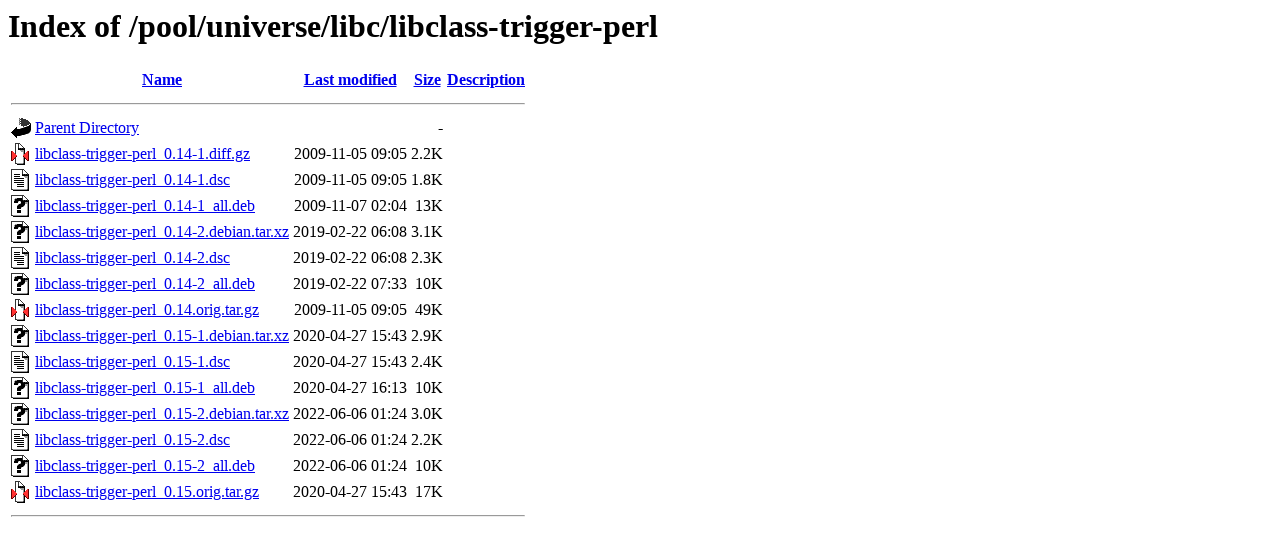

--- FILE ---
content_type: text/html;charset=UTF-8
request_url: http://ubuntu.uni-klu.ac.at/pool/universe/libc/libclass-trigger-perl/
body_size: 719
content:
<!DOCTYPE HTML PUBLIC "-//W3C//DTD HTML 3.2 Final//EN">
<html>
 <head>
  <title>Index of /pool/universe/libc/libclass-trigger-perl</title>
 </head>
 <body>
<h1>Index of /pool/universe/libc/libclass-trigger-perl</h1>
  <table>
   <tr><th valign="top"><img src="/icons/blank.gif" alt="[ICO]"></th><th><a href="?C=N;O=D">Name</a></th><th><a href="?C=M;O=A">Last modified</a></th><th><a href="?C=S;O=A">Size</a></th><th><a href="?C=D;O=A">Description</a></th></tr>
   <tr><th colspan="5"><hr></th></tr>
<tr><td valign="top"><img src="/icons/back.gif" alt="[PARENTDIR]"></td><td><a href="/pool/universe/libc/">Parent Directory</a></td><td>&nbsp;</td><td align="right">  - </td><td>&nbsp;</td></tr>
<tr><td valign="top"><img src="/icons/compressed.gif" alt="[   ]"></td><td><a href="libclass-trigger-perl_0.14-1.diff.gz">libclass-trigger-perl_0.14-1.diff.gz</a></td><td align="right">2009-11-05 09:05  </td><td align="right">2.2K</td><td>&nbsp;</td></tr>
<tr><td valign="top"><img src="/icons/text.gif" alt="[TXT]"></td><td><a href="libclass-trigger-perl_0.14-1.dsc">libclass-trigger-perl_0.14-1.dsc</a></td><td align="right">2009-11-05 09:05  </td><td align="right">1.8K</td><td>&nbsp;</td></tr>
<tr><td valign="top"><img src="/icons/unknown.gif" alt="[   ]"></td><td><a href="libclass-trigger-perl_0.14-1_all.deb">libclass-trigger-perl_0.14-1_all.deb</a></td><td align="right">2009-11-07 02:04  </td><td align="right"> 13K</td><td>&nbsp;</td></tr>
<tr><td valign="top"><img src="/icons/unknown.gif" alt="[   ]"></td><td><a href="libclass-trigger-perl_0.14-2.debian.tar.xz">libclass-trigger-perl_0.14-2.debian.tar.xz</a></td><td align="right">2019-02-22 06:08  </td><td align="right">3.1K</td><td>&nbsp;</td></tr>
<tr><td valign="top"><img src="/icons/text.gif" alt="[TXT]"></td><td><a href="libclass-trigger-perl_0.14-2.dsc">libclass-trigger-perl_0.14-2.dsc</a></td><td align="right">2019-02-22 06:08  </td><td align="right">2.3K</td><td>&nbsp;</td></tr>
<tr><td valign="top"><img src="/icons/unknown.gif" alt="[   ]"></td><td><a href="libclass-trigger-perl_0.14-2_all.deb">libclass-trigger-perl_0.14-2_all.deb</a></td><td align="right">2019-02-22 07:33  </td><td align="right"> 10K</td><td>&nbsp;</td></tr>
<tr><td valign="top"><img src="/icons/compressed.gif" alt="[   ]"></td><td><a href="libclass-trigger-perl_0.14.orig.tar.gz">libclass-trigger-perl_0.14.orig.tar.gz</a></td><td align="right">2009-11-05 09:05  </td><td align="right"> 49K</td><td>&nbsp;</td></tr>
<tr><td valign="top"><img src="/icons/unknown.gif" alt="[   ]"></td><td><a href="libclass-trigger-perl_0.15-1.debian.tar.xz">libclass-trigger-perl_0.15-1.debian.tar.xz</a></td><td align="right">2020-04-27 15:43  </td><td align="right">2.9K</td><td>&nbsp;</td></tr>
<tr><td valign="top"><img src="/icons/text.gif" alt="[TXT]"></td><td><a href="libclass-trigger-perl_0.15-1.dsc">libclass-trigger-perl_0.15-1.dsc</a></td><td align="right">2020-04-27 15:43  </td><td align="right">2.4K</td><td>&nbsp;</td></tr>
<tr><td valign="top"><img src="/icons/unknown.gif" alt="[   ]"></td><td><a href="libclass-trigger-perl_0.15-1_all.deb">libclass-trigger-perl_0.15-1_all.deb</a></td><td align="right">2020-04-27 16:13  </td><td align="right"> 10K</td><td>&nbsp;</td></tr>
<tr><td valign="top"><img src="/icons/unknown.gif" alt="[   ]"></td><td><a href="libclass-trigger-perl_0.15-2.debian.tar.xz">libclass-trigger-perl_0.15-2.debian.tar.xz</a></td><td align="right">2022-06-06 01:24  </td><td align="right">3.0K</td><td>&nbsp;</td></tr>
<tr><td valign="top"><img src="/icons/text.gif" alt="[TXT]"></td><td><a href="libclass-trigger-perl_0.15-2.dsc">libclass-trigger-perl_0.15-2.dsc</a></td><td align="right">2022-06-06 01:24  </td><td align="right">2.2K</td><td>&nbsp;</td></tr>
<tr><td valign="top"><img src="/icons/unknown.gif" alt="[   ]"></td><td><a href="libclass-trigger-perl_0.15-2_all.deb">libclass-trigger-perl_0.15-2_all.deb</a></td><td align="right">2022-06-06 01:24  </td><td align="right"> 10K</td><td>&nbsp;</td></tr>
<tr><td valign="top"><img src="/icons/compressed.gif" alt="[   ]"></td><td><a href="libclass-trigger-perl_0.15.orig.tar.gz">libclass-trigger-perl_0.15.orig.tar.gz</a></td><td align="right">2020-04-27 15:43  </td><td align="right"> 17K</td><td>&nbsp;</td></tr>
   <tr><th colspan="5"><hr></th></tr>
</table>
</body></html>
